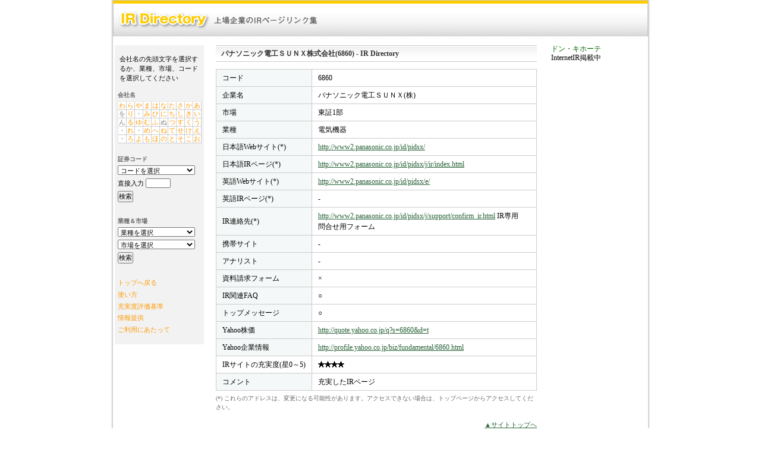

--- FILE ---
content_type: text/html
request_url: http://internetir.jp/irdir/code/6/6860.html
body_size: 3502
content:
<!DOCTYPE html PUBLIC "-//W3C//DTD XHTML 1.0 Transitional//EN" "http://www.w3.org/TR/xhtml1/DTD/xhtml1-transitional.dtd">
<html xmlns="http://www.w3.org/1999/xhtml">
<head>

<meta name="robots" content="index,follow" />

<meta name="description" content="パナソニック電工ＳＵＮＸ株式会社のIR情報リンク集　おすすめ★★★★★" />
<meta name="keywords" content="パナソニック電工ＳＵＮＸ,パナソニック電工ＳＵＮＸ株式会社,6860,IR,directory,IRディレクトリ,ＩＲディレクトリ,リンク集,企業情報,株,投資,株式投資,トレード,オンライン,オンライントレード,インベスターリレーションズ,KeyNetworks,キーネットワークス,評価,アナリスト" />

<meta http-equiv="Content-Type" content="text/html; charset=shift_jis" />
<title>パナソニック電工ＳＵＮＸ株式会社(6860) | IR Directory</title>
<link href="../../css/import.css" rel="stylesheet" type="text/css" />
<script type="text/javascript" src="../../common/js/menu_select.js"></script>

</head>
<body>

<div id="frame">
<div id="container">

<div id="header">
<h3><a href="../../index.html">IR Directory：上場企業のIRページリンク集</a></h3>
</div>

<div id="wrapper">

<!-- ▼▼ サイドバー1 ▼▼ -->
<div id="subMenu">
<p class="howtoUse">会社名の先頭文字を選択するか、業種、市場、コードを選択してください</p>

<form name="MENU">

<div id="companyName">
<h4>会社名</h4>
<table border="0" cellpadding="0" cellspacing="0">
<tr>
<td><a href="list/a_44_wa.html" target="B">わ</a></td>
<td><a href="list/a_39_ra.html" target="B">ら</a></td>
<td><a href="list/a_36_ya.html" target="B">や</a></td>
<td><a href="list/a_31_ma.html" target="B">ま</a></td>
<td><a href="list/a_26_ha.html" target="B">は</a></td>
<td><a href="list/a_21_na.html" target="B">な</a></td>
<td><a href="list/a_16_ta.html" target="B">た</a></td>
<td><a href="list/a_11_sa.html" target="B">さ</a></td>
<td><a href="list/a_06_ka.html" target="B">か</a></td>
<td><a href="list/a_01_a.html" target="B">あ</a></td>
</tr>
<tr>
<td><font color="#808080">を</font></td>
<td><a href="list/a_40_ri.html" target="B">り</a></td>
<td><font color="#808080">・</font></td>
<td><a href="list/a_32_mi.html" target="B">み</a></td>
<td><a href="list/a_27_hi.html" target="B">ひ</a></td>
<td><a href="list/a_22_ni.html" target="B">に</a></td>
<td><a href="list/a_17_ti.html" target="B">ち</a></td>
<td><a href="list/a_12_si.html" target="B">し</a></td>
<td><a href="list/a_07_ki.html" target="B">き</a></td>
<td><a href="list/a_02_i.html" target="B">い</a></td>
</tr>
<tr>
<td><font color="#808080">ん</font></td>
<td><a href="list/a_41_ru.html" target="B">る</a></td>
<td><a href="list/a_37_yu.html" target="B">ゆ</a></td>
<td><a href="list/a_33_mu.html" target="B">む</a></td>
<td><a href="list/a_28_hu.html" target="B">ふ</a></td>
<td><font color="#808080">ぬ</font></td>
<td><a href="list/a_18_tu.html" target="B">つ</a></td>
<td><a href="list/a_13_su.html" target="B">す</a></td>
<td><a href="list/a_08_ku.html" target="B">く</a></td>
<td><a href="list/a_03_u.html" target="B">う</a></td>
</tr>
<tr>
<td><font color="#808080">・</font></td>
<td><a href="list/a_42_re.html" target="B">れ</a></td>
<td><font color="#808080">・</font></td>
<td><a href="list/a_34_me.html" target="B">め</a></td>
<td><a href="list/a_29_he.html" target="B">へ</a></td>
<td><a href="list/a_24_ne.html" target="B">ね</a></td>
<td><a href="list/a_19_te.html" target="B">て</a></td>
<td><a href="list/a_14_se.html" target="B">せ</a></td>
<td><a href="list/a_09_ke.html" target="B">け</a></td>
<td><a href="list/a_04_e.html" target="B">え</a></td>
</tr>
<tr>
<td><font color="#808080">・</font></td>
<td><a href="list/a_43_ro.html" target="B">ろ</a></td>
<td><a href="list/a_38_yo.html" target="B">よ</a></td>
<td><a href="list/a_35_mo.html" target="B">も</a></td>
<td><a href="list/a_30_ho.html" target="B">ほ</a></td>
<td><a href="list/a_25_no.html" target="B">の</a></td>
<td><a href="list/a_20_to.html" target="B">と</a></td>
<td><a href="list/a_15_so.html" target="B">そ</a></td>
<td><a href="list/a_10_ko.html" target="B">こ</a></td>
<td><a href="list/a_05_o.html" target="B">お</a></td>
</tr>
</table>
</div>

<!--証券コードで検索 -->
<div id="code">
<h4>証券コード</h4>
<select name="KODO" size="1" onchange="this.form.KODO_INPUT.value=''">
<option value="X">コードを選択</option>
<option value="c_1000.html">1000 - 1999</option>
<option value="c_2000.html">2000 - 2999</option>
<option value="c_3000.html">3000 - 3999</option>
<option value="c_4000.html">4000 - 4999</option>
<option value="c_5000.html">5000 - 5999</option>
<option value="c_6000.html">6000 - 6999</option>
<option value="c_7000.html">7000 - 7999</option>
<option value="c_8000.html">8000 - 8999</option>
<option value="c_9000.html">9000 - 9999</option>
</select>
<br />
直接入力
<input type="text" size="5" maxlength="4" name="KODO_INPUT" />
<br />
<input type="button" value="検索" onclick="GoToURL_K();" /></div>


<!--業種＆市場で検索 -->
<div id="category">
<h4>業種＆市場</h4>
<select name="GYOSYU" size="1">
<option value="X">業種を選択　</option>
<option value="A">全ての業種</option>
<option value="g_01">水産・農林業</option>
<option value="g_02">鉱業</option>
<option value="g_03">建設業</option>
<option value="g_04">食料品</option>
<option value="g_05">繊維製品</option>
<option value="g_06">パルプ・紙</option>
<option value="g_07">化学</option>
<option value="g_08">医薬品</option>
<option value="g_09">石油・石炭製品</option>
<option value="g_10">ゴム製品</option>
<option value="g_11">ガラス・土石製品</option>
<option value="g_12">鉄鋼</option>
<option value="g_13">非鉄金属</option>
<option value="g_14">金属製品</option>
<option value="g_15">機械</option>
<option value="g_16">電気機器</option>
<option value="g_17">輸送用機器</option>
<option value="g_18">精密機器</option>
<option value="g_19">その他製品</option>
<option value="g_20">電気・ガス業</option>
<option value="g_21">陸運業</option>
<option value="g_22">海運業</option>
<option value="g_23">空運業</option>
<option value="g_24">倉庫・運輸関連業</option>
<option value="g_25">情報・通信業</option>
<option value="g_26">卸売業</option>
<option value="g_27">小売業</option>
<option value="g_28">銀行業</option>
<option value="g_29">証券、商品先物取引業</option>
<option value="g_30">保険業</option>
<option value="g_31">その他金融業</option>
<option value="g_32">不動産業</option>
<option value="g_33">サービス業</option>
<option value="g_34">その他</option>
<option value="g_35">店頭管理</option>
<option value="g_36">監理・整理</option>
</select>

<select name="SHIJYO" size="1">
<option value="X">市場を選択　</option>
<option value="A">全ての市場</option>
<option value="m_t1">東証1部</option>
<option value="m_t2">東証2部</option>
<option value="m_o1">大証1部</option>
<option value="m_o2">大証2部</option>
<option value="m_n1">名証1部</option>
<option value="m_n2">名証2部</option>
<option value="m_ns">名古屋セ</option>
<option value="m_st">札証</option>
<option value="m_sa">札幌ア</option>
<option value="m_fu">福証</option>
<option value="m_fq">福岡Q</option>
<option value="m_te">JASDAQ</option>
<option value="m_mo">マザーズ</option>
<option value="m_hj">ヘラクレス</option>
</select>
<br />
<input type="button" value="検索" onclick="GoToURL_2();" /></div>
</form>

<ul>
<li><a href="../../index.html">トップへ戻る</a></li>
<li><a href="javascript:helpWindow('help.html')">使い方</a></li>
<li><a href="javascript:helpWindow('hyoka.html')">充実度評価基準</a></li>
<li><a href="teikyo.html" target="_blank">情報提供</a></li>
<li><a href="rights.html" target="_blank">ご利用にあたって</a></li>
</ul>
</div>
<!-- ▲▲ サイドバー1 ▲▲ -->


<!-- ▼▼ メイン ▼▼ -->
<div id="main">
<h1>パナソニック電工ＳＵＮＸ株式会社(6860) - IR Directory</h1>
<table border="0" cellpadding="0" cellspacing="0">
    <tr><th>コード</th><td>6860</td></tr>
    <tr><th>企業名</th><td>パナソニック電工ＳＵＮＸ(株)</td></tr>
    <tr><th>市場</th><td>東証1部</td></tr>
    <tr><th>業種</th><td>電気機器</td></tr>
    <tr><th>日本語Webサイト(*)</th><td><a href="http://www2.panasonic.co.jp/id/pidsx/">http://www2.panasonic.co.jp/id/pidsx/</a></td></tr>
    <tr><th>日本語IRページ(*)</th><td><a href="http://www2.panasonic.co.jp/id/pidsx/j/ir/index.html">http://www2.panasonic.co.jp/id/pidsx/j/ir/index.html</a></td></tr>
    <tr><th>英語Webサイト(*)</th><td><a href="http://www2.panasonic.co.jp/id/pidsx/e/">http://www2.panasonic.co.jp/id/pidsx/e/</a></td></tr>
    <tr><th>英語IRページ(*)</th><td>-</td></tr>
    <tr><th>IR連絡先(*)</th><td><a href="http://www2.panasonic.co.jp/id/pidsx/j/support/confirm_ir.html">http://www2.panasonic.co.jp/id/pidsx/j/support/confirm_ir.html</a> IR専用　問合せ用フォーム</td></tr>
    <tr><th>携帯サイト</th><td>-</td></tr>
    <tr><th>アナリスト</th><td>-</td></tr>
    <tr><th>資料請求フォーム</th><td>×</td></tr>
    <tr><th>IR関連FAQ</th><td>○</td></tr>
    <tr><th>トップメッセージ</th><td>○</td></tr>
    <tr><th>Yahoo株価</th><td><a href="http://quote.yahoo.co.jp/q?s=6860&d=t">http://quote.yahoo.co.jp/q?s=6860&d=t</a></td></tr>
    <tr><th>Yahoo企業情報</th><td><a href="http://profile.yahoo.co.jp/biz/fundamental/6860.html">http://profile.yahoo.co.jp/biz/fundamental/6860.html</a></td></tr>
    <tr><td nowrap>IRサイトの充実度(星0～5)</th><td><IMG SRC="../../s4.gif" BORDER="0"></td></tr>
    <tr><th>コメント</th><td>充実したIRページ</td></tr>
</table>
<p class="attention">(*) これらのアドレスは、変更になる可能性があります。アクセスできない場合は、トップページからアクセスしてください。</p>
<p class="gotoTop"><a href="../../index.html">▲サイトトップへ</a></p>
</div>
<!-- ▲▲ メイン ▲▲ -->


<!-- ▼▼ サイドバー2 ▼▼ -->
<div id="google">
<h3><a href="http://www.internetir.jp/donki/index01.html">ドン・キホーテ</a></h3>
InternetIR掲載中<br />
<br />

<script type="text/javascript">
<!--
google_ad_client = "pub-2717938110062954";
google_alternate_ad_url = "http://www.internetir.jp";
google_ad_width = 160;
google_ad_height = 600;
google_ad_format = "160x600_as";
google_ad_type = "text_image";
google_ad_channel ="";
google_page_url = document.location;
google_color_border = "CCCCCC";
google_color_bg = "FFFFFF";
google_color_link = "000000";
google_color_url = "666666";
google_color_text = "333333";
//-->
</script>
<script type="text/javascript" src="http://pagead2.googlesyndication.com/pagead/show_ads.js">
</script>
</div>
<!-- ▲▲ サイドバー2 ▲▲ -->

<br clear="all" />
</div>


<div id="footer">
<address>情報の掲載・修正等 お問合せは、 IRディレクトリ担当 <a href="mailto:irdirectory@internetir.jp">irdirectory@internetir.jp</a> まで<br />
Copyright&copy; 2001- 2012 Key Networks co., Ltd. All Rights Reserved</address>
</div>
</div>
</div>
</body>
</html>


--- FILE ---
content_type: text/html; charset=utf-8
request_url: https://www.google.com/recaptcha/api2/aframe
body_size: 266
content:
<!DOCTYPE HTML><html><head><meta http-equiv="content-type" content="text/html; charset=UTF-8"></head><body><script nonce="8BQaeoSP5CkfWW2oYiUi5A">/** Anti-fraud and anti-abuse applications only. See google.com/recaptcha */ try{var clients={'sodar':'https://pagead2.googlesyndication.com/pagead/sodar?'};window.addEventListener("message",function(a){try{if(a.source===window.parent){var b=JSON.parse(a.data);var c=clients[b['id']];if(c){var d=document.createElement('img');d.src=c+b['params']+'&rc='+(localStorage.getItem("rc::a")?sessionStorage.getItem("rc::b"):"");window.document.body.appendChild(d);sessionStorage.setItem("rc::e",parseInt(sessionStorage.getItem("rc::e")||0)+1);localStorage.setItem("rc::h",'1767273899327');}}}catch(b){}});window.parent.postMessage("_grecaptcha_ready", "*");}catch(b){}</script></body></html>

--- FILE ---
content_type: text/css
request_url: http://internetir.jp/irdir/css/import.css
body_size: 150
content:
@charset "shift_jis";

@import url("common.css");
@import url("layout.css");
@import url("index.css");
@import url("contents.css");  /* ←メインコンテンツ：会社情報部分のレイアウト */


--- FILE ---
content_type: text/css
request_url: http://internetir.jp/irdir/css/common.css
body_size: 535
content:
@charset "shift_jis";


/*--------------------------------
   タグのリセット
  --------------------------------*/

body, div,
dl, dt, dd, ul, ol, li,
h1, h2, h3, h4, h5, h6,
pre, form, fieldset, input, textarea,
p, blockquote,
th, td {
 margin:0px; padding:0px;
}

h1, h2, h3, h4, h5, h6, p, address, ul, li, ol, dl, dt, dd {
	font-size: 1em;
	line-height: 1em;
	font-weight: normal;
	text-decoration: none;
	font-style:normal;
 /*font-family: "ヒラギノ角ゴ Pro W3", "Hiragino Kaku Gothic Pro",　"メイリオ", "ARISAKA", "Osaka", sans-serif;*/
}

ul, li, ol {	list-style: none;}



/*--------------------------------
   リンク設定
  --------------------------------*/

a:link,
a:visited {
	text-decoration: none;
	color: #FF9900;
}

a:hover {	text-decoration: underline;}



/* メインコンテンツ部分のリンク */

#main a:link {
 text-decoration: underline;
	color: #286237;
}



/* フッター部分のリンク */

#footer a {	color: #CC0000;}






--- FILE ---
content_type: text/css
request_url: http://internetir.jp/irdir/css/layout.css
body_size: 1004
content:
@charset "shift_jis";



/*--------------------------------
   基本設定
  --------------------------------*/

body {
	font-size: 12px;
	line-height:18px;
}

#frame {
	margin: 0px auto 20px auto;
	width: 908px;
	background: url(../image/bg.gif) repeat-y;
}

#container {
	margin: 0px auto;
	width: 900px;
	border: 1px solid #CCCCCC;
}

#wrapper {}



/*--------------------------------
   ヘッダー
  --------------------------------*/

#container #header {
	margin-bottom: 15px;
	height: 40px;
	background: url(../image/bg_header.gif) no-repeat;
	padding-top: 20px;
}

#header h3 {	margin: 0px 0px 0px 13px;}

#header h3 a {
	display: block;
	text-indent: -9687em;
	overflow: hidden;
	width: 330px;
	height: 25px;
}






/*--------------------------------
   サイドバー：メニュー
  --------------------------------*/

#subMenu {
	width: 140px;
	float: left;
	padding: 10px 5px;
	background: #F2F2F2;
	margin-left: 3px;
}

#subMenu h4 {
	font-weight: bold;
	margin-bottom: 5px;
	font-size: 95%;
	color: #666666;
}

#subMenu #companyName,
#subMenu #code,
#subMenu #category {	margin-bottom: 2em;	font-size:11px;}

#subMenu #companyName table {
	border-top: 1px solid #E8E8E8;
	border-left: 1px solid #E8E8E8;
}

#subMenu #companyName td {
	text-align: center;
	font-size:11px;
	line-height:1em;
	padding: 1px;
	background: #FFFFFF;
	border-right: 1px solid #CCCCCC;
	border-bottom: 1px solid #CCCCCC;
}

#subMenu select,
#subMenu input {
	font-size: 11px;
	margin-bottom: 5px;
}

#subMenu select {	width: 130px;}



#subMenu p.howtoUse {
	margin-bottom: 1em;
	padding: 5px 3px;
	font-size: 11px;
	line-height: 16px;
}

#subMenu ul {}

#subMenu li { margin-bottom:0.8em; font-size:11px;}






/*--------------------------------
   サイドバー2：google広告
  --------------------------------*/

#google {
	width: 160px;
	float: right;
	margin-right: 3px;
}





/*--------------------------------
   メインコンテンツ
  --------------------------------*/

#container #main {
	width: 540px;
	float: left;
	margin: 0px 0px 20px 20px;
}

/* list用は１カラム */
#list #container #main {
	width: 897px;
	float:none;
	margin: 0px 0px 20px 3px;
}

#list #container #main table {
	width:100%;
}


/* #main内の設定は、contents.cssに記述 */








/*--------------------------------
   フッター
  --------------------------------*/

#container #footer {
	clear: both;
	border-top: 1px solid #CCCCCC;
	padding: 5px 0;
	margin: 0px 3px;
}

#footer address {
	font-size: 11px;
	line-height: 16px;
	margin-left: 8px;
}







/*--------------------------------
   テキストカラー設定
  --------------------------------*/
.red { color:#CC0000;}


--- FILE ---
content_type: text/css
request_url: http://internetir.jp/irdir/css/index.css
body_size: 511
content:
@charset "shift_jis";


/*--------------------------------
   トップページ用
  --------------------------------*/

#main h3 {
	font-size: 1.1em;
	font-weight: bold;
	color: #008000;
	margin-bottom: 0.8em;
}


/*-- 更新情報 ------------------*/

dl#news {	margin: 0px 5px 2em;}

#news dt {
	clear: left;
	float: left;
	color: #999999;
}

#news dt,
#news dd {
	margin-bottom:0.5em;
	line-height: 1.2em;
} 

#news dd { margin-left:6em;} 

#news a {	color: #FF0000;}




/*-- 統計情報 ------------------*/

dl#ranking {
	margin: 0px auto 2em;
	width: 353px;
	display: block;
	padding: 10px 0px 10px 80px;
	background: #ECE9D8;
	border: 1px dotted #FF9900;
}

dl#ranking dt {
	clear: left;
	float: left;
	line-height: 18px;
	text-align: center;
}

dl#ranking dd { margin-left:12em;}


#main ul#graphMenu {
	float: left;
	width: 125px;
	margin-left: 3px;
}

#main #graphMenu li {	margin-bottom: 5px;}


#main img.graph {
	float: right;
	border: 1px solid #CCCCCC;
	margin: 0px 3px 1em 0px;
}


--- FILE ---
content_type: text/css
request_url: http://internetir.jp/irdir/css/contents.css
body_size: 568
content:
@charset "shift_jis";
/* CSS Document */


/*--------------------------------
   メインコンテンツ #container #main
  --------------------------------*/

#main h1,
#main h2 {
	font-weight: bold;
	border-top: 1px solid #CCCCCC;
	border-bottom: 1px solid #CCCCCC;
	padding: 7px 9px;
	background: url(../image/bg_h1.gif) repeat-x;
	color: #333333;
	margin: 0px 0px 1em;
	display: block;
}
#main h4 {
	font-weight: bold;
	color: #666666;
	margin: 0px 3px 0.5em;
	padding-bottom: 3px;
	border-bottom: 1px dotted #CCCCCC;
}



#main table {
	border-left: 1px solid #CCCCCC;
	border-top: 1px solid #CCCCCC;
	width: 540px;
}

#main td,
#main th {
	padding: 5px 10px;
	border-right: 1px solid #CCCCCC;
	border-bottom: 1px solid #CCCCCC;
}

#main th {
	font-weight:normal;
	text-align:left;
	background: #F5F8F8;
}


#main p.attention {
	margin-top: 0.5em;
	font-size: 0.85em;
	line-height: 1.5em;
	color: #666666;
}

#main p.gotoTop {
	text-align: right;
	font-size: 11px;
	margin-top:1.5em;
}

#google h3 ,#google h3 a {
	color:#006600;
}


/*--------------------------------
   LIST用
  --------------------------------*/

#list th, #list td {font-size:10px; padding: 2px 1px;}
#list td.nowrap {white-space: nowrap;}
#list p.right {text-align:right;}

--- FILE ---
content_type: application/x-javascript
request_url: http://internetir.jp/irdir/common/js/menu_select.js
body_size: 507
content:
// JavaScript Document

function GoToURL_K() {
	
	var pageUrl1 = document.MENU.KODO.value;
	var pageUrl2 = document.MENU.KODO_INPUT.value;
	
	if (pageUrl1 == "X" && pageUrl2.length != 4) {
		alert("辟｡蜉ｹ縺ｪ驕ｸ謚槭〒縺�");
	} else {
		if (pageUrl2.length == 4) {
			document.location.href="../"+pageUrl2.charAt(0)+"/"+pageUrl2+".html";
		} else {
			document.location.href="../../list/"+pageUrl1;
		}
	}

}


function GoToURL_2() {

	var pageUrl1 = document.MENU.GYOSYU.value;
	var pageUrl2 = document.MENU.SHIJYO.value;


	if ((pageUrl1 == "A" || pageUrl1 == "X") && (pageUrl2 == "A" || pageUrl2 == "X")) {
		alert("辟｡蜉ｹ縺ｪ驕ｸ謚槭〒縺�");
	} else {
		if (pageUrl1 == "A" || pageUrl1 == "X") {
			document.location.href="list/"+pageUrl2+".html";
		} else {
			if (pageUrl2 == "A" || pageUrl2 == "X") {
				document.location.href="../../list/"+pageUrl1+".html";
			} else {
				document.location.href="../../list/"+pageUrl1+"_"+pageUrl2+".html";
			}
		}
	}
}

function helpWindow(URL){
	win=window.open(URL,"helpWin","toolbar=no,location=no,status=no,menubar=no,scrollbars=yes,resizable=yes,width=330,height=320");
}

function voi() {}

